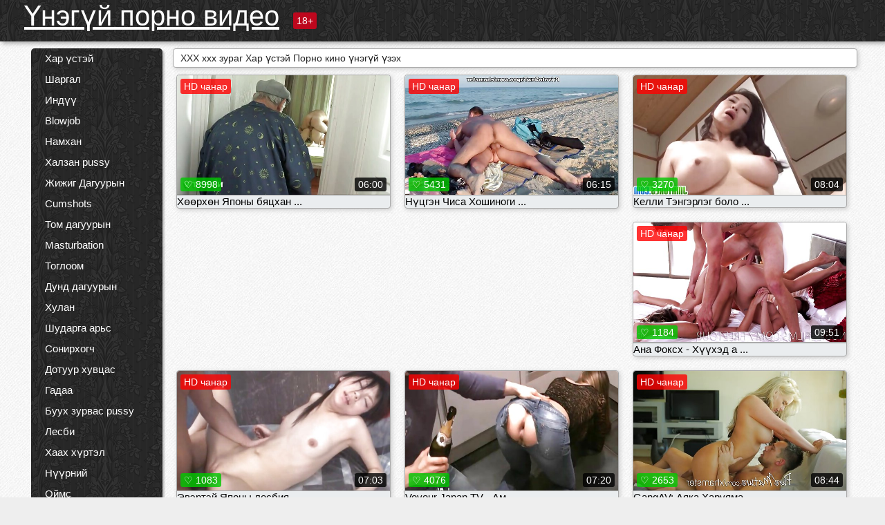

--- FILE ---
content_type: text/html; charset=UTF-8
request_url: https://mn.videovecchietroie.com/category/brunette/
body_size: 16941
content:
<!DOCTYPE html><html lang="mn"><head><meta name="description" content="Үнэгүй  Хар үстэй Porn sex Tube дээр порно кино. Үнэгүй өөрийн дуртай порно видео хуваалцаж, хариуд нь илүү тонн авах! "/>
	<meta charset="UTF-8">
	<meta http-equiv="X-UA-Compatible" content="IE=edge">
	<meta name="viewport" content="width=device-width, initial-scale=1.0">
	<meta name="apple-mobile-web-app-capable" content="yes">
	<meta name="apple-mobile-web-app-status-bar-style" content="default">
	<link rel="shortcut icon" href="/files/favicon-16x16.png">
	<link rel="apple-touch-icon" href="/files/apple-touch-icon.png">
	<link rel="apple-touch-icon" sizes="16x16" href="/files/favicon-16x16.png">
	<link rel="apple-touch-icon" sizes="32x32" href="/files/favicon-32x32.png">	
	<meta name="theme-color" content="#000">
	<meta name="msapplication-navbutton-color" content="#000">
	<meta name="apple-mobile-web-app-status-bar-style" content="#000">

	 <base target="_blank">

<title>XXX зөндөө  Хар үстэй Sexy XXX - Чөлөөт Насанд хүрэгчдийн видео онлайн  </title>
		
<style type="text/css" media="screen">
.uparrow{background:url('/files/sprite.png') 0 0 no-repeat}*{margin-top:0;margin-bottom:0;margin-right:0;margin-left:0;padding:0}*,*:before,*:after{-moz-box-sizing:border-box;-webkit-box-sizing:border-box;box-sizing:border-box}a img,:link img,:visited img,:hover img{border:0}a{color:#303030;font-size:15px;text-decoration:underline}a:hover{color:#f80;text-decoration:none}b{font-family:'Roboto',sans-serif;font-weight:normal}h1,h2,h3,form,p,input{margin:0;padding:0}textarea{border:1px solid #ccc;padding:5px}input:focus,textarea:focus{outline:0}button:focus{outline:0}h1,h2,h3{font-weight:normal}h1{font-size:14px}h2{font-size:14px;line-height:25px}h3{font-size:14px}ul{padding:0;margin:0}.cf:before,.cf:after{content:" ";display:table}.cf:after{clear:both}.cf{*zoom:1}#dle-content:after{content:"";display:table;clear:both}html{padding:0}body{background:#eee url('/files/5.jpg');background-attachment:fixed;font-family:'Roboto',sans-serif;font-size:15px;height:100%;margin:0;color:#bbb;-webkit-font-smoothing:antialiased !important}.wrap{width:1658px;margin:0 auto;position:relative}.header{width:100%;background-color:#fff;box-shadow:3px 3px 6px #aaa;background:url(/files/4.png) 10px 0}.header>.wrap{position:relative}.header_right{float:right}.logo{display:block;float:left;position:relative}.logo a img:hover{opacity:.8}.logo img{display:block;height:55px;}.age18{background-color:#bd071d;color:#fff;font-size:14px;line-height:24px;padding:0 5px;margin:18px 0 18px 20px;float:left;border-radius:3px;position:absolute;left:100%;top:0}.searchblock{float:right;width:400px;height:40px;position:relative;margin-top:10px;background-color:#ddd;border-radius:4px}.searchform{border:0;color:#999;width:100%;height:40px;line-height:40px;padding:10px 60px 10px 20px;font-size:14px;background-color:transparent;overflow:hidden}.searchform:focus{background-color:#f1f1f1;color:#222 !important}.searchbt{width:40px;height:40px;border:0 !important;border-radius:0;display:block;position:absolute;top:0;right:0;background-color:transparent;background-position:0 0;opacity:1;-moz-transition:.2s background-color;-webkit--transition:.2s background-color;transition:.2s background-color;font-size:22px}.searchbt:hover{background-position:0 -60px;background-color:#f80}.nav{float:right;height:60px}.left{float:left;width:200px;padding:10px 0 0 10px}.right{float:right;width:calc(100% - 210px);padding:10px 0 0 0}.topline{background-color:#f9f9f9}.content{float:left;width:calc(100% - 320px)}.sidebar{width:300px;float:right;background-color:#f9f9f9;text-align:center;overflow:hidden}.mblock{margin:5px 0 10px 0;position:relative}.hblock{position:relative}.block_header{line-height:1.2;color:#222;margin:0 10px 5px}.menu{box-shadow:3px 3px 2px 0 rgba(0,0,0,0.2);border-radius:5px}.menu ul{list-style:none;width:100%;background-color:#f9f9f9;border-radius:5px;background:url(/files/4.png) 10px 0}.menu li a{display:block;line-height:30px;color:#fff;padding:0 0 0 20px;text-decoration:none;white-space:normal}.pad10{padding-left:10px}.block_header{color:#222;padding:5px 10px;font-size:14px;margin:0 5px 5px 5px;background-color:#fff;border:1px solid #aaa;border-radius:4px;box-shadow:2px 2px 6px #ccc}.shortstory{width:31%;position:relative;float:left;background-color:#eaedef;margin:5px 10px 15px 10px;border:1px solid #aaa;border-radius:4px;box-shadow:2px 2px 6px #ccc}.shortstory a{text-decoration:none;color:#fff}.short_img{width:100%;padding-bottom:56.25%;position:relative;overflow:hidden;margin:0;border-top-left-radius:4px;border-top-right-radius:4px;background:transparent url('/files/load2.gif') 100% no-repeat;background-size:cover;border-bottom:1px solid #aaa}.short_img img{display:block;position:absolute;width:100%;min-height:100%;border-bottom:1px solid #aaa;-webkit-transform:scale(-1,1);transform:scale(-1,1);-webkit-transition:opacity .3s;-o-transition:opacity .3s;transition:opacity .3s}.short_img video{position:absolute;width:100%;top:50%;left:50%;margin-right:-50%;-webkit-transform:translate(-50%,-50%);transform:translate(-50%,-50%)}.quality{position:absolute;z-index:2;color:#fff;padding:3px 5px;top:5px;left:5px;font-size:14px;background-color:rgba(255,0,0,0.8);border-radius:3px}.shortstory a:hover .quality{background-color:rgba(255,0,0.8)}.time{position:absolute;z-index:2;color:#fff;padding:2px 5px;bottom:5px;right:5px;font-size:14px;background-color:rgba(0,0,0,0.8);border-radius:3px}.shortstory a:hover .time{background-color:#000}.like{position:absolute;z-index:2;color:#fff;padding:2px 5px;bottom:5px;left:5px;font-size:14px;background-color:rgba(0,200,0,0.8);border-radius:3px}.shortstory a:hover .like{background-color:rgba(0,200,0,1)}.like:before{background-position:0 -380px}.header-login{height:60px;width:60px;float:right;position:relative}.nav_btn{cursor:pointer;display:none;width:60px;height:60px;text-align:center}.nav_btn_bars{display:inline-block;margin-top:14px}.bar1,.bar2,.bar3{width:30px;height:3px;background-color:#fff;margin:6px 0;transition:.4s}.footer{color:#909090;font-size:14px;background-color:#fff}.footer .wrap{padding:5px 0}.copyrights{line-height:20px;float:left}.wrap.about{font-size:12px;line-height:18px;color:#777}.footer_links{margin:0 0 0 20px;float:left}.navigation-holder{text-align:center;clear:both;margin:20px 0}.navigation{clear:both;display:inline-block;text-align:center}.navigation span,.navigation a{height:40px;line-height:40px;vertical-align:middle;font-size:15px;float:left;font-weight:normal !important;background-color:#f9f9f9}.navigation span,.navigation a{padding:0 13px}.navigation a{color:#f80;background-color:#fff;text-decoration:none !important;margin:0 1px 0 0;border:1px solid #f80;border-radius:4px;margin-left:5px}.navigation a:hover{text-decoration:none;color:#fff;background-color:#f80}.navigation span{text-decoration:none;color:#888;background-color:#fff;border:1px solid #888;border-radius:4px;margin-left:5px}.post_content{font-size:12px;color:#777}.post_content a{font-size:16px;color:#f80;text-decoration:underline}.post_content a:hover{text-decoration:none;color:#222}.site_button{cursor:pointer;-webkit-transition:all .2s ease;-moz-transition:all .2s ease;transition:ease .2s all;font-size:14px;text-transform:uppercase;padding:0 20px;line-height:40px;height:40px;color:#fff;border:0}.site_button:active{background-color:rgba(0,0,0,1)}.site_button:hover{background-color:#303030;color:#fff}.color_button{background-color:#f80}.fullstory{width:100%;font-size:16px;padding:0 5px 0 5px;margin-bottom:5px}.player_holder{width:100%;position:relative;padding-bottom:56.25%;border:1px solid #aaa;box-shadow:4px 4px 6px #ccc}.transp_text{color:transparent}.category_tags{line-height:30px;color:#000}.category_tags b{margin:0 10px 0 0}.category_tags a{color:#f80;border:1px solid #ccc;border-radius:5px;padding:2px 5px;box-shadow:3px 3px 6px #ccc;background-color:#f9f9f9;text-decoration:none;font-size:14px}.category_tags a:hover{color:#fff;background-color:#f80}.tabs_header{height:35px}.tabs_header span{color:#222;font-size:16px;line-height:30px;text-align:center;display:block;float:left;padding:0 15px;text-decoration:none}.tabs_header span:hover{cursor:pointer;color:#f80}.ccolor{color:#f80;font-style:normal}.active-ttab{color:#fff !important;background-color:#f80}.tab-box a{font-size:14px;color:#e41d4b;text-decoration:none}.tab-box a:hover{text-decoration:underline}textarea{line-height:20px;background:#fff;-webkit-transition:all .2s ease;-moz-transition:all .2s ease;transition:ease .2s all;padding:0 10px;color:#303030;font-size:16px;border:1px solid #ddd}textarea{min-height:100px}textarea:focus{box-shadow:none;border:1px solid #aaa}.clear{margin:0;padding:0;height:0;clear:both;width:100%}#totop{width:60px;height:30px;background-color:#f80;background-position:center -1040px;text-align:center;position:fixed;bottom:20px;right:20px;cursor:pointer;display:none;opacity:.6;z-index:10}#totop:hover{opacity:1;height:60px}#totop:hover .uptext{visibility:visible;opacity:1}.uparrow{width:20px;margin:10px auto;height:10px;background-position:0 -400px}.uptext{color:#fff;font-size:12px;text-align:center;height:20px;line-height:20px;margin:10px 0;visibility:hidden;opacity:0}




.menu li a:hover{background-color:#bd071d;color:#fff}@media screen and (max-width:780px){.navigation a{display:block !important}}.tab-box{display:none;padding:10px;font-size:14px;background:#fff;border-radius:4px;box-shadow:2px 2px 6px #ccc}textarea{padding:20px;width:100%;margin-bottom:20px;margin-top:5px}.addcomment-post{color:#909090;margin-top:30px;margin-left:20px}.sing{background:0}.player_inner{position:absolute;width:100%;height:100%;top:0;bottom:0;left:0;right:0}@media screen and (max-width:1680px){.wrap{width:100%}}@media screen and (max-width:1520px){.wrap{width:1274px}}@media screen and (max-width:1334px){.wrap{width:1210px}}@media screen and (max-width:1270px){.wrap{width:960px}.searchblock{float:none;clear:both;width:100%;background-color:#ddd;border:0}.shortstory{width:32%}}@media screen and (max-width:1020px){.wrap{width:720px}.content,.sidebar{width:100%;float:none}.sidebar{margin-bottom:20px}.right{width:100%}.left{display:block;padding:0;width:initial}.nav_btn{display:inline-block}.menu{position:absolute;display:none;width:auto;z-index:130000;overflow-x:hidden;overflow-y:auto;max-height:100%;max-width:320px;border-radius:0}.menu ul{border-radius:0;padding:5px 10px 5px 0}.menu li a{white-space:nowrap}.shortstory{width:31.33333%;margin:0 2px 10px 2px;display:inline-block;float:none}.footer{text-align:center}.footer_links{margin:20px 0 0 0}.copyrights,.footer_links{float:none}}@media screen and (max-width:780px){.wrap{width:100%}.logo{/*margin-top:8px;*/margin-left:10px}.logo img{height:50px}.shortstory{width:48.5%;margin:0 2px 10px 2px;display:inline-block;float:none}.post_content,.post_content a{font-size:12px}.navigation a{display:none}.about{display:none}.age18{display:none}textarea,input{width:100% !important}}@media screen and (max-width:760px){.t-preview{display:block}}@media screen and (max-width:470px){.header-login{width:100%}.logo a{display:block;margin:0 auto;width:250px}.logo img{margin-left:-4px}#dle-content{padding:0 5px}.shortstory{margin:0 5px 10px 5px}.tabs_header{height:auto}.tabs_header span{float:none}.shortstory{width:97%;padding:0;float:none}#totop{backface-visibility:hidden}}.mr{z-index:5;position:absolute;top:0;left:0;width:100%;height:100%}.t-preview{display:none;top:5px;right:5px;position:absolute;color:#fff;padding:2px 4px 3px 4px;font-size:14px;background-color:rgba(231,76,60,0.70);border:1px solid rgba(231,76,60,0.70);border-radius:3px;cursor:default;z-index:129999}.lazy{opacity:0}.lazy:not([src]){visibility:hidden}.main-tags{width:100%}.mr{z-index:5;position:absolute;width:100%;height:100%;top:0;left:0}.t-preview{display:none;top:5px;right:5px;position:absolute;color:#fff;padding:2px 4px 3px 4px;font-size:14px;background-color:rgba(231,76,60,0.70);border:1px solid rgba(231,76,60,0.70);border-radius:3px;cursor:default;z-index:129999}@media screen and (max-width:760px){.t-preview{display:block}}.lazy{opacity:0}.lazy.initial,.lazy.loaded,.lazy.error{opacity:1}.lazy:not([src]){visibility:hidden}
.main-tags {width:100%;}.main-tags li{display:inline-block;vertical-align:top;margin:0 10px 10px 0}.main-tags a{display:block;padding:7px 10px;text-decoration:none;font-size:16px;border-radius:3px;box-shadow:1px 1px 2px #888;background-color:#fbebe3}.main-tags a:hover{color:#fff;background-color:#e74c3c;box-shadow:0 0 0 #e74c3c}		

.tags-line{
	position: absolute;
   opacity:0;   
}	
	
.shortstory a:hover .tags-line{
	text-align:center;
    position: absolute;
    z-index: 2;
    color: #fff;
    padding: 3px 5px;
  /*  top: 5px;
    left: 5px;*/
    font-size: 12px;
    /*background: rgba(255,0,0,0.5);*/
	text-shadow: 1px 1px 1px #000;
    border-radius: 3px;	
	white-space: nowrap;
	/*background: -webkit-linear-gradient(top, rgba(0,0,0,1) 0%,rgba(0,0,0,0) 100%);
    background: linear-gradient(to bottom, rgba(0,0,0,1) 0%,rgba(0,0,0,0) 100%);*/
	width: 100%;
	opacity: 1;
	padding-left: 100%;
/*animation: marquee 5s linear infinite alternate;*/
	animation: marquee 9s linear infinite;
   }
 /*  @keyframes marquee {
    from { text-indent: 100%; }
    to { text-indent: 0; }
   }*/
	@keyframes marquee {
  0%{
    transform: translate(0, 0);
  }
  
  100%{
    transform: translate(-200%, 0);
  }
}
	
.shortstory a:hover .quality{opacity:0;}
	
.flowplayer {width: 100% !important; height: 100% !important;}	
</style>
		
<link href="/files/styles.css" rel="stylesheet"><style id="_ciw_style">._ciw__l{left:10px}._ciw__r{right:10px}._ciw__t{top:10px}._ciw__m{top:35%}._ciw__b{bottom:10px}._ciw-widget{background:#fff;box-shadow:0 0 3px 0 #bfbfbf;box-sizing:border-box;color:#2b2b2b;display:block;font-family:Arial,sans-serif;height:255px;position:fixed;width:343px;z-index:99999999}._ciw-widget__compact,._ciw-widget__noimg{height:100px;overflow:hidden}._ciw-widget__compact{background:hsla(0,0%,100%,.97);border-radius:5px;width:385px}._ciw-widget__container{position:absolute}@-webkit-keyframes _ciw-show__right{0%{transform:translateX(400px)}to{transform:translateX(0)}}@keyframes _ciw-show__right{0%{transform:translateX(400px)}to{transform:translateX(0)}}@-webkit-keyframes _ciw-show__left{0%{transform:translateX(-400px)}to{transform:translateX(0)}}@keyframes _ciw-show__left{0%{transform:translateX(-400px)}to{transform:translateX(0)}}._ciw-show__l{-webkit-animation:_ciw-show__left .79s ease 0s 1 normal none;animation:_ciw-show__left .79s ease 0s 1 normal none}._ciw-show__l,._ciw-show__r{transform:translateZ(0);will-change:transform}._ciw-show__r{-webkit-animation:_ciw-show__right .79s ease 0s 1 normal none;animation:_ciw-show__right .79s ease 0s 1 normal none}@-webkit-keyframes _ciw-show__bottom{0%{transform:translateY(500px)}to{transform:translateY(0)}}@keyframes _ciw-show__bottom{0%{transform:translateY(500px)}to{transform:translateY(0)}}@-webkit-keyframes _ciw-show__top{0%{transform:translateY(-500px)}to{transform:translateY(0)}}@keyframes _ciw-show__top{0%{transform:translateY(-500px)}to{transform:translateY(0)}}@-webkit-keyframes _ciw-show__middle-left{0%{transform:translateX(-450px)}to{transform:translateX(0)}}@keyframes _ciw-show__middle-left{0%{transform:translateX(-450px)}to{transform:translateX(0)}}@-webkit-keyframes _ciw-show__right-old{0%{right:-400px}to{right:10px}}@keyframes _ciw-show__right-old{0%{right:-400px}to{right:10px}}@-webkit-keyframes _ciw-show__left-old{0%{left:-400px}to{left:10px}}@keyframes _ciw-show__left-old{0%{left:-400px}to{left:10px}}@-webkit-keyframes _ciw-show__bottom-old{0%{bottom:-500px}to{bottom:5px}}@keyframes _ciw-show__bottom-old{0%{bottom:-500px}to{bottom:5px}}@-webkit-keyframes _ciw-show__top-old{0%{top:-500px}to{top:5px}}@keyframes _ciw-show__top-old{0%{top:-500px}to{top:5px}}._ciw-show__l-old{-webkit-animation:_ciw-show__left-old .79s ease 0s 1 normal none;animation:_ciw-show__left-old .79s ease 0s 1 normal none}._ciw-show__r-old{-webkit-animation:_ciw-show__right-old .79s ease 0s 1 normal none;animation:_ciw-show__right-old .79s ease 0s 1 normal none}@media screen and (max-width:480px){._ciw-show__b,._ciw-show__ml{-webkit-animation:_ciw-show__bottom .79s;animation:_ciw-show__bottom .79s}._ciw-show__b,._ciw-show__ml,._ciw-show__t{transform:translateZ(0);will-change:transform}._ciw-show__t{-webkit-animation:_ciw-show__top .79s;animation:_ciw-show__top .79s}._ciw-widget{width:100%}._ciw-widget__compact{width:385px}._ciw-widget._ciw__l,._ciw-widget._ciw__r{left:0;right:0}._ciw-widget__compact._ciw__l{left:10px}._ciw-widget__compact._ciw__r{left:auto;right:10px}._ciw-widget__container._ciw__m,._ciw__m{bottom:5px;top:auto}._ciw__b{bottom:5px}._ciw__t{top:10px}}@media screen and (max-width:425px){._ciw-widget__compact._ciw__l,._ciw-widget__compact._ciw__r{left:auto;right:2.5%}._ciw-widget__compact{width:95%}}._ciw-flicker__l{-webkit-animation:_ciw-flicker__left 10s ease-in-out 0s infinite normal none;animation:_ciw-flicker__left 10s ease-in-out 0s infinite normal none}._ciw-flicker__l,._ciw-flicker__r{transform:translateZ(0);will-change:transform}._ciw-flicker__r{-webkit-animation:_ciw-flicker__right 10s ease-in-out 0s infinite normal none;animation:_ciw-flicker__right 10s ease-in-out 0s infinite normal none}._ciw-flicker__l-old{-webkit-animation:_ciw-flicker__left-old 10s ease-in-out 0s infinite normal none;animation:_ciw-flicker__left-old 10s ease-in-out 0s infinite normal none}._ciw-flicker__r-old{-webkit-animation:_ciw-flicker__right-old 10s ease-in-out 0s infinite normal none;animation:_ciw-flicker__right-old 10s ease-in-out 0s infinite normal none}@-webkit-keyframes _ciw-flicker__right{0%{transform:translateX(500px)}9%{transform:translateX(0)}65%{transform:translateX(0)}74%{transform:translateX(500px)}to{transform:translateX(500px)}}@keyframes _ciw-flicker__right{0%{transform:translateX(500px)}9%{transform:translateX(0)}65%{transform:translateX(0)}74%{transform:translateX(500px)}to{transform:translateX(500px)}}@-webkit-keyframes _ciw-flicker__left{0%{transform:translateX(-500px)}9%{transform:translateX(0)}65%{transform:translateX(0)}74%{transform:translateX(-500px)}to{transform:translateX(-500px)}}@keyframes _ciw-flicker__left{0%{transform:translateX(-500px)}9%{transform:translateX(0)}65%{transform:translateX(0)}74%{transform:translateX(-500px)}to{transform:translateX(-500px)}}@-webkit-keyframes _ciw-flicker__bottom{0%{bottom:-240px;opacity:1}9%{bottom:5px}91%{bottom:5px;opacity:1}92%{opacity:0}to{bottom:-240px;opacity:0}}@-webkit-keyframes _ciw-flicker__top{0%{opacity:1;top:-240px}9%{top:5px}91%{opacity:1;top:5px}92%{opacity:0}to{opacity:0;top:-240px}}@-webkit-keyframes _ciw-flicker__right-old{0%{right:-500px}9%{right:10px}65%{right:10px}74%{right:-500px}to{right:-500px}}@keyframes _ciw-flicker__right-old{0%{right:-500px}9%{right:10px}65%{right:10px}74%{right:-500px}to{right:-500px}}@-webkit-keyframes _ciw-flicker__left-old{0%{left:-500px}9%{left:10px}65%{left:10px}74%{left:-500px}to{left:-500px}}@keyframes _ciw-flicker__left-old{0%{left:-500px}9%{left:10px}65%{left:10px}74%{left:-500px}to{left:-500px}}@media screen and (max-width:480px){._ciw-flicker__t ._ciw__t{top:-390px}._ciw-flicker__t ._ciw__b{bottom:-390px}._ciw-flicker__b{-webkit-animation:_ciw-flicker__bottom 10s ease-in-out 0s infinite normal none;animation:_ciw-flicker__bottom 10s ease-in-out 0s infinite normal none}._ciw-flicker__b,._ciw-flicker__t{transform:translateZ(0);will-change:transform,opacity}._ciw-flicker__t{-webkit-animation:_ciw-flicker__top 10s ease-in-out 0s infinite normal none;animation:_ciw-flicker__top 10s ease-in-out 0s infinite normal none}._ciw-flicker__b-old{-webkit-animation:_ciw-flicker__bottom-old 10s ease-in-out 0s infinite normal none;animation:_ciw-flicker__bottom-old 10s ease-in-out 0s infinite normal none}._ciw-flicker__t-old{-webkit-animation:_ciw-flicker__top-old 10s ease-in-out 0s infinite normal none;animation:_ciw-flicker__top-old 10s ease-in-out 0s infinite normal none}}@keyframes _ciw-flicker__bottom{0%{opacity:0;transform:translateY(0)}1%{opacity:0;transform:translateY(400px)}2%{bottom:-240px;opacity:1;transform:translateY(400px)}9%{bottom:5px;opacity:1;transform:translateY(0)}65%{opacity:1;transform:translateY(0)}74%{opacity:1;transform:translateY(400px)}75%{opacity:0;transform:translateY(400px)}99%{opacity:0;transform:translateY(400px)}to{opacity:0;transform:translateY(0)}}@keyframes _ciw-flicker__top{0%{opacity:0;transform:translateY(0)}1%{opacity:0;transform:translateY(-400px)}2%{opacity:1;transform:translateY(-400px)}9%{opacity:1;transform:translateY(0)}65%{opacity:1;transform:translateY(0)}74%{opacity:1;transform:translateY(-400px)}75%{opacity:0;transform:translateY(-400px)}99%{opacity:0;transform:translateY(-400px)}to{opacity:0;transform:translateY(0)}}@-webkit-keyframes _ciw-flicker__bottom-old{0%{bottom:-400px}9%{bottom:5px}65%{bottom:5px}74%{bottom:-400px}to{bottom:-400px}}@keyframes _ciw-flicker__bottom-old{0%{bottom:-400px}9%{bottom:5px}65%{bottom:5px}74%{bottom:-400px}to{bottom:-400px}}@-webkit-keyframes _ciw-flicker__top-old{0%{top:-400px}9%{top:5px}65%{top:5px}74%{top:-400px}to{top:-400px}}@keyframes _ciw-flicker__top-old{0%{top:-400px}9%{top:5px}65%{top:5px}74%{top:-400px}to{top:-400px}} ._ciw-hidden{display:none!important}._ciw-wrap{box-sizing:border-box;cursor:pointer;height:255px;max-width:343px;padding:10px 30px 10px 10px;position:relative;width:100%}._ciw-wrap__noimg{height:100px;overflow:hidden}._ciw-wrap__compact{height:100px;max-width:385px;padding:0 30px 0 0}._ciw-wrap__mislead{padding-right:22px}._ciw-wrap__mislead-c{padding-right:0}._ciw-header{color:#545454;font-size:11px;justify-content:space-between;margin-bottom:6px;width:100%}._ciw-header,._ciw-header__left{align-items:center;display:flex}._ciw-hostname{margin:0 5px}._ciw-excerpt{opacity:.6}._ciw-excerpt__compact{color:#888}



background-position:50%;background-size:cover;cursor:pointer;height:12px;opacity:.5;position:absolute;right:7px;top:7px;width:12px;z-index:20000}._ciw-close-circle{height:16px;position:absolute;right:5px;top:5px;width:16px}._ciw-close-circle_compact{right:4px;top:4px}._ciw-close__compact{right:6px;top:6px}._ciw-close__s{height:12px;right:5px;top:5px;width:12px}._ciw-close__compact-s{height:12px;right:4px;top:4px;width:12px}._ciw-close__compact-5873{height:12px;width:12px}._ciw-main{display:flex;line-height:1.5;width:100%}._ciw-text{letter-spacing:normal;text-overflow:ellipsis;width:calc(100% - 40px)}._ciw-text__compact{padding:10px 0 10px 10px;width:67%}._ciw-title{font-size:14px;max-height:36px;max-width:95%;overflow:hidden;white-space:nowrap}._ciw-title__compact{color:#3c3c3c;font-size:15px;font-weight:600;margin-bottom:7px;max-height:42px;max-width:95%;white-space:normal}._ciw-body{color:grey;font-size:12px;letter-spacing:.5px;max-height:40px;max-width:95%;overflow:hidden;padding-bottom:15px}._ciw-body__compact{font-size:12px;max-height:36px;max-width:95%;text-overflow:ellipsis;white-space:nowrap}._ciw-icon{background-position:50%;background-repeat:no-repeat;background-size:cover;height:40px;width:40px}._ciw-icon__compact{height:100px;width:100px}._ciw-image-wrap{align-items:center;display:flex;height:100%;justify-content:center;max-height:150px;width:100%}._ciw-image{height:auto;max-height:100%;max-width:100%;width:auto}._ciw-label{color:#888;text-decoration:none}._ciw-label_compact{margin-right:5px}._ciw-footer__compact{bottom:5px;color:#545454;display:flex;font-size:10px;justify-content:flex-end;position:absolute;right:30px}._ciw-footer__mislead{right:5px}@media screen and (max-width:480px){._ciw-wrap{max-width:100%}}@media screen and (max-width:320px){._ciw-title__compact{font-size:12px}}</style></head>
<body>
	<header class="header">
		<section class="wrap cf">
			<div class="logo">
				<a href="/" style="color: white; font-size: 40px;">Үнэгүй порно видео </a>
				<div class="age18">18+</div>
			</div>
			<div class="header_right">
				<div class="header-login">
					<div class="nav_btn">
    <div class="nav_btn_bars">
        <div class="bar1"></div>
        <div class="bar2"></div>
        <div class="bar3"></div>
    </div>
</div>   
				
				</div>
				<nav class="nav">	
									
				</nav>
			</div>		
			
		</section>
	</header>
	<!--<section class="topline">
		<section class="wrap cf">
									<div class="speedbar">
							</div>
				
		</section>
	</section>-->
	<section class="wrap cf">
		<section class="left">		
			<div class="menu">
				<ul>
						<li class="cat-item cat-item-6724"><a href="/category/brunette/">Хар үстэй</a>
</li><li class="cat-item cat-item-4936"><a href="/category/blonde/">Шаргал</a>
</li><li class="cat-item cat-item-4782"><a href="/category/hardcore/">Индүү</a>
</li><li class="cat-item cat-item-4435"><a href="/category/blowjob/">Blowjob</a>
</li><li class="cat-item cat-item-3856"><a href="/category/petite/">Намхан</a>
</li><li class="cat-item cat-item-3668"><a href="/category/shaved+pussy/">Халзан pussy</a>
</li><li class="cat-item cat-item-3404"><a href="/category/small+tits/">Жижиг Дагуурын</a>
</li><li class="cat-item cat-item-2908"><a href="/category/cumshots/">Cumshots</a>
</li><li class="cat-item cat-item-2726"><a href="/category/big+tits/">Том дагуурын</a>
</li><li class="cat-item cat-item-2626"><a href="/category/masturbation/">Masturbation</a>
</li><li class="cat-item cat-item-2115"><a href="/category/toys/">Тоглоом</a>
</li><li class="cat-item cat-item-2033"><a href="/category/medium+tits/">Дунд дагуурын</a>
</li><li class="cat-item cat-item-1776"><a href="/category/ass/">Хулан</a>
</li><li class="cat-item cat-item-1375"><a href="/category/fair+skin/">Шударга арьс</a>
</li><li class="cat-item cat-item-1374"><a href="/category/amateur/">Сонирхогч</a>
</li><li class="cat-item cat-item-1340"><a href="/category/lingerie/">Дотуур хувцас</a>
</li><li class="cat-item cat-item-1252"><a href="/category/outdoors/">Гадаа</a>
</li><li class="cat-item cat-item-1234"><a href="/category/landing+strip+pussy/">Буух зурвас pussy</a>
</li><li class="cat-item cat-item-1234"><a href="/category/lesbian/">Лесби</a>
</li><li class="cat-item cat-item-1214"><a href="/category/close+up/">Хаах хүртэл</a>
</li><li class="cat-item cat-item-1149"><a href="/category/facial/">Нүүрний</a>
</li><li class="cat-item cat-item-1102"><a href="/category/stockings/">Оймс</a>
</li><li class="cat-item cat-item-1067"><a href="/category/group+sex/">Бүлгийн хүйс</a>
</li><li class="cat-item cat-item-1025"><a href="/category/latina/">Латина</a>
</li><li class="cat-item cat-item-957"><a href="/category/pov/">Пов</a>
</li><li class="cat-item cat-item-939"><a href="/category/redhead/">Улаан толгой</a>
</li><li class="cat-item cat-item-916"><a href="/category/asian/">Азийн</a>
</li><li class="cat-item cat-item-913"><a href="/category/anal/">Шулуун гэдсээр</a>
</li><li class="cat-item cat-item-828"><a href="/category/panties/">Дотуур хувцас</a>
</li><li class="cat-item cat-item-820"><a href="/category/webcam/">Вэбкам</a>
</li><li class="cat-item cat-item-763"><a href="/category/wet/">Нойтон</a>
</li><li class="cat-item cat-item-751"><a href="/category/perky+tits/">Перки дагуурын</a>
</li><li class="cat-item cat-item-737"><a href="/category/high+heels/">Өндөр өсгийт</a>
</li><li class="cat-item cat-item-676"><a href="/category/threesome/">Гурвалсан групп</a>
</li><li class="cat-item cat-item-595"><a href="/category/thongs/">Томчууд</a>
</li><li class="cat-item cat-item-562"><a href="/category/nylon/">Нейлон</a>
</li><li class="cat-item cat-item-553"><a href="/category/bikini/">Бикини</a>
</li><li class="cat-item cat-item-500"><a href="/category/deep+throat/">Гүн хоолой</a>
</li><li class="cat-item cat-item-489"><a href="/category/tattoos/">Шивээс</a>
</li><li class="cat-item cat-item-486"><a href="/category/tan/">Тан</a>
</li><li class="cat-item cat-item-459"><a href="/category/socks/">Оймс</a>
</li><li class="cat-item cat-item-434"><a href="/category/pigtails/">Гахайн сүүл</a>
</li><li class="cat-item cat-item-416"><a href="/category/pawg/">Пони</a>
</li><li class="cat-item cat-item-382"><a href="/category/hairy+pussy/">Үсэрхэг pussy</a>
</li><li class="cat-item cat-item-370"><a href="/category/creampie/">Крампи</a>
</li><li class="cat-item cat-item-348"><a href="/category/uniform/">Дүрэмт хувцас</a>
</li><li class="cat-item cat-item-347"><a href="/category/puffy+nipples/">Хөөсөн хөхний толгой</a>
</li><li class="cat-item cat-item-341"><a href="/category/chubby/">Булцгар</a>
</li><li class="cat-item cat-item-334"><a href="/category/dance/">Бүжиг</a>
</li><li class="cat-item cat-item-318"><a href="/category/schoolgirl/">Сургуулийн сурагч</a>
</li><li class="cat-item cat-item-317"><a href="/category/tan+lines/">Тан шугам</a>
</li><li class="cat-item cat-item-307"><a href="/category/interracial/">Interracial</a>
</li><li class="cat-item cat-item-306"><a href="/category/handjob/">Handjob</a>
</li><li class="cat-item cat-item-280"><a href="/category/interview/">Ярилцлага</a>
</li><li class="cat-item cat-item-265"><a href="/category/bras/">Даруулга</a>
</li><li class="cat-item cat-item-263"><a href="/category/big+areolas/">том ареолас</a>
</li><li class="cat-item cat-item-249"><a href="/category/casting/">Хийц</a>
</li><li class="cat-item cat-item-229"><a href="/category/ebony/">Ebony</a>
</li><li class="cat-item cat-item-226"><a href="/category/sheer/">Илт</a>
</li><li class="cat-item cat-item-219"><a href="/category/glasses/">Нүдний шил</a>
</li><li class="cat-item cat-item-192"><a href="/category/orgy/">Орги</a>
</li><li class="cat-item cat-item-168"><a href="/category/pantyhose/">Pantyhose</a>
</li><li class="cat-item cat-item-163"><a href="/category/fetish/">Шүтээний</a>
</li><li class="cat-item cat-item-154"><a href="/category/skirt/">Банзрагч</a>
</li><li class="cat-item cat-item-147"><a href="/category/foursome/">Дөрвүүлээ</a>
</li><li class="cat-item cat-item-137"><a href="/category/upskirt/">Упскирт</a>
</li><li class="cat-item cat-item-134"><a href="/category/titsjob/">Тицжоб</a>
</li><li class="cat-item cat-item-112"><a href="/category/squirting/">Сарвалзах</a>
</li><li class="cat-item cat-item-99"><a href="/category/athlete/">Тамирчин</a>
</li><li class="cat-item cat-item-97"><a href="/category/christmas/">Зул сарын баяр</a>
</li><li class="cat-item cat-item-87"><a href="/category/braces/">Хаалтан</a>
</li><li class="cat-item cat-item-86"><a href="/category/double+penetration/">Давхар нэвтрэлт</a>
</li><li class="cat-item cat-item-70"><a href="/category/tall+girls/">Өндөр Охид</a>
</li><li class="cat-item cat-item-65"><a href="/category/office/">Албан</a>
</li><li class="cat-item cat-item-46"><a href="/category/camel+toe/">Тэмээний хуруу</a>
</li>
<li style="color:#ff5722;margin-top:15px;">Санал болгож буй: </li>
<li><a href="https://mn.neukenfilm.net/" target="_blank">Үнэгүй порно кино </a></li><li><a href="https://mn.meisjeneuken.net/" target="_blank">Гэрийн порно </a></li><li><a href="https://mn.femmesmures.info/" target="_blank">Монгол порно кино</a></li><li><a href="https://tum.vieillecochonne.cyou/" target="_blank">Vidiyo ya vyamuziro</a></li><li><a href="https://mn.dansk.sbs/" target="_blank">Порно кино</a></li><li><a href="https://mn.videopornofrancais.info/" target="_blank">Порно кино</a></li><li><a href="https://mn.nlsexfilms.net/" target="_blank">Секс кино </a></li><li><a href="https://mn.filmserotiek.com/" target="_blank">Эротик кино </a></li><li><a href="https://mn.seksmelayu.org/" target="_blank">Порно секс</a></li><li><a href="https://mn.sexodeamor.com/" target="_blank">Монгол порно од</a></li><li><a href="https://mn.gratissexfilmskijken.com/" target="_blank">монгол сэкс</a></li><li><a href="https://mn.asianpornosexy.com/" target="_blank">Солонгос порно</a></li><li><a href="https://mn.kostenlosereifefrauen.com/" target="_blank">Эмэгтэйчүүд порно </a></li><li><a href="https://mn.videocasalinghigratis.com/" target="_blank">XXX видео </a></li><li><a href="https://mn.reifenackteweiber.com/" target="_blank">Хуучин порно </a></li><li><a href="https://mn.videosxxxgratuit.com/" target="_blank">Порно</a></li><li><a href="https://mn.nederlandsesexfilm.net/" target="_blank">Тачаангуй видео </a></li><li><a href="https://mn.gratissexfilmen.org/" target="_blank">хятад порно</a></li><li><a href="https://mn.pornofilmsgratis.net/" target="_blank">Порно бичлэг</a></li><li><a href="https://mn.filmitalianixxx.com/" target="_blank">Сонирхогчдын порно </a></li>					
				</ul>
			</div>
		</section>	
	<section class="right cf">
<div class="block_header">	
		
<h1>XXX xxx зураг  Хар үстэй Порно кино үнэгүй үзэх </h1>

</div>			
			<div id="dle-content">

						
				

				
			<div class="shortstory cf">
					<a href="https://mn.videovecchietroie.com/link.php">
												<div class="short_img">
								
							<img alt="Хөөрхөн Японы бяцхан хүү Сюзаннаг амраг нь уяж, тогложээ" src="https://mn.videovecchietroie.com/media/thumbs/4/v00174.jpg?1639599028" >

<div class="quality">HD чанар </div>								
							<div class="time">06:00</div>						<div class="like">♡ 8998</div>													<div class="mr"></div>
						</div>
						<div class="short_title" style="color:#000000;">Хөөрхөн Японы бяцхан ...</div>
					</a><div class="t-preview">Үзүүлбэр </div>

  
				</div>				
				
				
				
				
				
				
				
				
		<div class="shortstory cf">
					<a href="/video/2544/%D0%BD%D2%AF%D1%86%D0%B3%D1%8D%D0%BD-%D1%87%D0%B8%D1%81%D0%B0-%D1%85%D0%BE%D1%88%D0%B8%D0%BD%D0%BE%D0%B3%D0%B8%D0%B9%D0%BD-%D1%85%D0%B0%D0%BC%D1%82-%D0%B4%D1%8D%D1%8D%D0%B4-%D0%B7%D1%8D%D1%80%D1%8D%D0%B3%D0%BB%D1%8D%D0%BB%D0%B8%D0%B9%D0%BD-%D1%81%D0%B5%D0%BA%D1%81%D0%B8%D0%B9%D0%BD-%D0%BC%D3%A9%D1%87%D2%AF%D2%AF%D0%B4/">
												<div class="short_img">
								
							<img alt="Нүцгэн Чиса Хошиногийн хамт дээд зэрэглэлийн сексийн мөчүүд" src="https://mn.videovecchietroie.com/media/thumbs/4/v02544.jpg?1640132969" >

<div class="quality">HD чанар </div>								
							<div class="time">06:15</div>						<div class="like">♡ 5431</div>													<div class="mr"></div>
						</div>
						<div class="short_title" style="color:#000000;">Нүцгэн Чиса Хошиноги ...</div>
					</a><div class="t-preview">Үзүүлбэр </div>

  
				</div>				
				
				
				
				
				
				
				
				
		<div class="shortstory cf">
					<a href="/video/1423/%D0%BA%D0%B5%D0%BB%D0%BB%D0%B8-%D1%82%D1%8D%D0%BD%D0%B3%D1%8D%D1%80%D0%BB%D1%8D%D0%B3-%D0%B1%D0%BE%D0%BB%D0%BE%D0%BD-%D0%BB%D0%BE%D0%BD%D0%B4%D0%BE%D0%BD-%D0%BA%D0%B5%D0%B9%D1%81-%D1%88%D1%83%D0%BB%D1%83%D1%83%D0%BD-%D0%B3%D1%8D%D0%B4%D1%81%D1%8D%D1%8D%D1%80-%D0%B3%D1%83%D1%80%D0%B2%D0%B0%D0%BB%D1%81%D0%B0%D0%BD/">
												<div class="short_img">
								
							<img alt="Келли Тэнгэрлэг болон Лондон Кейс - Шулуун гэдсээр гурвалсан" src="https://mn.videovecchietroie.com/media/thumbs/3/v01423.jpg?1640654641" >

<div class="quality">HD чанар </div>								
							<div class="time">08:04</div>						<div class="like">♡ 3270</div>													<div class="mr"></div>
						</div>
						<div class="short_title" style="color:#000000;">Келли Тэнгэрлэг боло ...</div>
					</a><div class="t-preview">Үзүүлбэр </div>

  
				</div>				
				
				
				
				
				
				
				
				
		<div class="shortstory cf">
					<a href="/video/10256/%D0%B0%D0%BD%D0%B0-%D1%84%D0%BE%D0%BA%D1%81%D1%85-%D1%85%D2%AF%D2%AF%D1%85%D1%8D%D0%B4-%D0%B0%D1%81%D1%80%D0%B0%D0%B3%D1%87%D0%B8%D0%B9%D0%BD-%D3%A9%D0%B4%D1%80%D0%B8%D0%B9%D0%BD-%D1%82%D1%8D%D0%BC%D0%B4%D1%8D%D0%B3%D0%BB%D1%8D%D0%BB/">
												<div class="short_img">
								
							<img alt="Ана Фоксх - Хүүхэд асрагчийн өдрийн тэмдэглэл" src="https://mn.videovecchietroie.com/media/thumbs/6/v10256.jpg?1639817002" >

<div class="quality">HD чанар </div>								
							<div class="time">09:51</div>						<div class="like">♡ 1184</div>													<div class="mr"></div>
						</div>
						<div class="short_title" style="color:#000000;">Ана Фоксх - Хүүхэд а ...</div>
					</a><div class="t-preview">Үзүүлбэр </div>

  
				</div>				
				
				
				
				
				
				
				
				
		<div class="shortstory cf">
					<a href="https://mn.videovecchietroie.com/link.php">
												<div class="short_img">
								
							<img alt="Эвэртэй Японы лесбиян" src="https://mn.videovecchietroie.com/media/thumbs/1/v02831.jpg?1639477658" >

<div class="quality">HD чанар </div>								
							<div class="time">07:03</div>						<div class="like">♡ 1083</div>													<div class="mr"></div>
						</div>
						<div class="short_title" style="color:#000000;">Эвэртэй Японы лесбия ...</div>
					</a><div class="t-preview">Үзүүлбэр </div>

  
				</div>				
				
				
				
				
				
				
				
				
		<div class="shortstory cf">
					<a href="https://mn.videovecchietroie.com/link.php">
												<div class="short_img">
								
							<img alt="Voyeur Japan TV - Амтлахад хангалттай" src="https://mn.videovecchietroie.com/media/thumbs/9/v00169.jpg?1646018346" >

<div class="quality">HD чанар </div>								
							<div class="time">07:20</div>						<div class="like">♡ 4076</div>													<div class="mr"></div>
						</div>
						<div class="short_title" style="color:#000000;">Voyeur Japan TV - Ам ...</div>
					</a><div class="t-preview">Үзүүлбэр </div>

  
				</div>				
				
				
				
				
				
				
				
				
		<div class="shortstory cf">
					<a href="https://mn.videovecchietroie.com/link.php">
												<div class="short_img">
								
							<img alt="GangAV: Аяка Харуяма галзуу Японд найзуудтайгаа групп секс" src="https://mn.videovecchietroie.com/media/thumbs/4/v02534.jpg?1647400580" >

<div class="quality">HD чанар </div>								
							<div class="time">08:44</div>						<div class="like">♡ 2653</div>													<div class="mr"></div>
						</div>
						<div class="short_title" style="color:#000000;">GangAV: Аяка Харуяма ...</div>
					</a><div class="t-preview">Үзүүлбэр </div>

  
				</div>				
				
				
				
				
				
				
				
				
		<div class="shortstory cf">
					<a href="/video/9946/18-%D0%BD%D0%B0%D1%81%D1%82%D0%B0%D0%B9-%D0%BE%D1%85%D0%B8%D0%BD-%D0%B3%D0%B0%D0%B9%D1%85%D0%B0%D0%BB%D1%82%D0%B0%D0%B9-%D0%BE%D0%BD%D0%B3%D0%BE%D0%BD-%D1%81%D0%B5%D0%BA%D1%81-%D1%85%D0%B8%D0%B9%D0%B4%D1%8D%D0%B3/">
												<div class="short_img">
								
							<img alt="18 настай охин гайхалтай онгон секс хийдэг" src="https://mn.videovecchietroie.com/media/thumbs/6/v09946.jpg?1646710476" >

<div class="quality">HD чанар </div>								
							<div class="time">01:46</div>						<div class="like">♡ 2712</div>													<div class="mr"></div>
						</div>
						<div class="short_title" style="color:#000000;">18 настай охин гайха ...</div>
					</a><div class="t-preview">Үзүүлбэр </div>

  
				</div>				
				
				
				
				
				
				
				
				
		<div class="shortstory cf">
					<a href="https://mn.videovecchietroie.com/link.php">
												<div class="short_img">
								
							<img alt="Адриа Рэй - Дүн авах" src="https://mn.videovecchietroie.com/media/thumbs/6/v01956.jpg?1643165026" >

<div class="quality">HD чанар </div>								
							<div class="time">09:16</div>						<div class="like">♡ 2347</div>													<div class="mr"></div>
						</div>
						<div class="short_title" style="color:#000000;">Адриа Рэй - Дүн авах</div>
					</a><div class="t-preview">Үзүүлбэр </div>

  
				</div>				
				
				
				
				
				
				
				
				
		<div class="shortstory cf">
					<a href="/video/2200/%D3%A9%D1%81%D0%B2%D3%A9%D1%80-%D0%BD%D0%B0%D1%81%D0%BD%D1%8B-%D1%82%D0%B0%D1%87%D0%B0%D0%B0%D0%BD%D0%B3%D1%83%D0%B9-%D0%BE%D1%85%D0%B8%D0%BD-%D0%B1%D3%A9%D0%B3%D1%81%D0%B4%D3%A9%D3%A9-%D1%82%D0%BE%D0%B3%D0%BB%D0%BE%D0%BE%D0%BC%D0%BE%D0%BE%D1%80-%D1%82%D0%BE%D0%B3%D0%BB%D0%BE%D0%B6-%D0%B1%D0%B0%D0%B9%D0%BD%D0%B0/">
												<div class="short_img">
								
							<img alt="Өсвөр насны тачаангуй охин бөгсдөө тоглоомоор тоглож байна" src="https://mn.videovecchietroie.com/media/thumbs/0/v02200.jpg?1640090340" >

<div class="quality">HD чанар </div>								
							<div class="time">08:16</div>						<div class="like">♡ 717</div>													<div class="mr"></div>
						</div>
						<div class="short_title" style="color:#000000;">Өсвөр насны тачаангу ...</div>
					</a><div class="t-preview">Үзүүлбэр </div>

  
				</div>				
				
				
				
				
				
				
				
				
		<div class="shortstory cf">
					<a href="/video/2476/%D1%82%D0%B0%D0%BC%D1%85%D0%B8-%D1%82%D0%B0%D1%82%D0%B0%D1%85-%D1%85%D0%B0%D0%BB%D1%83%D1%83%D0%BD-%D0%BC%D0%BE%D1%80%D0%B3%D0%B0%D0%BD-%D0%BB%D0%B8-%D0%BC%D0%B0%D1%81%D1%82%D1%83%D1%80%D0%B1%D0%B0%D1%82/">
												<div class="short_img">
								
							<img alt="Тамхи татах Халуун Морган Ли Мастурбат" src="https://mn.videovecchietroie.com/media/thumbs/6/v02476.jpg?1647308932" >

<div class="quality">HD чанар </div>								
							<div class="time">08:00</div>						<div class="like">♡ 1016</div>													<div class="mr"></div>
						</div>
						<div class="short_title" style="color:#000000;">Тамхи татах Халуун М ...</div>
					</a><div class="t-preview">Үзүүлбэр </div>

  
				</div>				
				
				
				
				
				
				
				
				
		<div class="shortstory cf">
					<a href="/video/527/%D0%BA%D1%8D%D1%81%D1%81%D0%B8-%D0%B1%D1%83%D1%80%D0%B6%D0%B3%D0%B0%D1%80-%D0%B1%D0%B8%D0%B5%D1%8D-%D1%85%D0%B0%D1%80%D1%83%D1%83%D0%BB%D0%B0%D1%85-%D0%B4%D1%83%D1%80%D1%82%D0%B0%D0%B9-%D1%8D%D0%BD%D1%8D-%D0%BE%D1%85%D0%B8%D0%BD-%D0%B3%D0%B0%D0%B9%D1%85%D0%B0%D0%BB%D1%82%D0%B0%D0%B9-%D1%82%D3%A9%D0%B3%D1%81-%D3%A9%D0%BB%D0%B3%D2%AF%D2%AF%D1%80%D1%82%D1%8D%D0%B9-%D0%BC%D3%A9%D0%BD-%D0%B4%D0%BE%D0%BB%D0%BE%D0%BE%D0%B6-%D0%B1%D0%BE%D0%BB%D0%B4%D0%BE%D0%B3-%D0%B1%D1%8F%D1%86%D1%85%D0%B0%D0%BD-%D0%BF%D0%B8%D0%B7%D0%B4%D0%B0%D1%82%D0%B0%D0%B9-/">
												<div class="short_img">
								
							<img alt="Кэсси буржгар биеэ харуулах дуртай! Энэ охин гайхалтай төгс өлгүүртэй, мөн долоож болдог бяцхан пиздатай!" src="https://mn.videovecchietroie.com/media/thumbs/7/v00527.jpg?1643424136" >

<div class="quality">HD чанар </div>								
							<div class="time">02:12</div>						<div class="like">♡ 2330</div>													<div class="mr"></div>
						</div>
						<div class="short_title" style="color:#000000;">Кэсси буржгар биеэ х ...</div>
					</a><div class="t-preview">Үзүүлбэр </div>

  
				</div>				
				
				
				
				
				
				
				
				
		<div class="shortstory cf">
					<a href="https://mn.videovecchietroie.com/link.php">
												<div class="short_img">
								
							<img alt="Пенелопа Рид - Дэлгүүрийн хулгайч: Хэрэг No 1257985" src="https://mn.videovecchietroie.com/media/thumbs/4/v00954.jpg?1641436934" >

<div class="quality">HD чанар </div>								
							<div class="time">02:26</div>						<div class="like">♡ 827</div>													<div class="mr"></div>
						</div>
						<div class="short_title" style="color:#000000;">Пенелопа Рид - Дэлгү ...</div>
					</a><div class="t-preview">Үзүүлбэр </div>

  
				</div>				
				
				
				
				
				
				
				
				
		<div class="shortstory cf">
					<a href="https://mn.videovecchietroie.com/link.php">
												<div class="short_img">
								
							<img alt="Коллежийн жинхэнэ галзуу секс видеог үзээрэй" src="https://mn.videovecchietroie.com/media/thumbs/1/v00901.jpg?1640487982" >

<div class="quality">HD чанар </div>								
							<div class="time">02:59</div>						<div class="like">♡ 1011</div>													<div class="mr"></div>
						</div>
						<div class="short_title" style="color:#000000;">Коллежийн жинхэнэ га ...</div>
					</a><div class="t-preview">Үзүүлбэр </div>

  
				</div>				
				
				
				
				
				
				
				
				
		<div class="shortstory cf">
					<a href="https://mn.videovecchietroie.com/link.php">
												<div class="short_img">
								
							<img alt="Хөөрхөн англи өсвөр насны Аби том хөхөөрөө тоглож байна" src="https://mn.videovecchietroie.com/media/thumbs/6/v00556.jpg?1646793176" >

<div class="quality">HD чанар </div>								
							<div class="time">06:41</div>						<div class="like">♡ 618</div>													<div class="mr"></div>
						</div>
						<div class="short_title" style="color:#000000;">Хөөрхөн англи өсвөр  ...</div>
					</a><div class="t-preview">Үзүүлбэр </div>

  
				</div>				
				
				
				
				
				
				
				
				
		<div class="shortstory cf">
					<a href="/video/136/%D0%B0%D0%B7%D0%B8-%D1%85%D3%A9%D3%A9%D1%80%D1%85%D3%A9%D0%BD-%D3%A9%D1%81%D0%B2%D3%A9%D1%80-%D0%B0%D0%B2%D0%B4%D0%B0%D0%B3-%D0%B3%D0%B0%D0%BB%D0%B7%D1%83%D1%83/">
												<div class="short_img">
								
							<img alt="Ази хөөрхөн өсвөр авдаг галзуу" src="https://mn.videovecchietroie.com/media/thumbs/6/v00136.jpg?1646447708" >

<div class="quality">HD чанар </div>								
							<div class="time">10:30</div>						<div class="like">♡ 1298</div>													<div class="mr"></div>
						</div>
						<div class="short_title" style="color:#000000;">Ази хөөрхөн өсвөр ав ...</div>
					</a><div class="t-preview">Үзүүлбэр </div>

  
				</div>				
				
				
				
				
				
				
				
				
		<div class="shortstory cf">
					<a href="/video/6767/%D1%85%D0%B5%D0%B9%D0%BB%D0%B8-%D1%80%D0%B8%D0%B4-%D0%B6%D0%B8%D0%BB%D0%BB%D0%B8%D0%B0%D0%BD-%D0%B6%D0%B0%D0%BD%D1%81%D0%BE%D0%BD-%D0%B3%D0%B0%D0%B9%D1%85%D0%B0%D0%BB%D1%82%D0%B0%D0%B9-%D1%82%D3%A9%D0%B3%D1%81%D3%A9%D0%BB%D1%82/">
												<div class="short_img">
								
							<img alt="Хейли Рид, Жиллиан Жансон - Гайхалтай төгсөлт" src="https://mn.videovecchietroie.com/media/thumbs/7/v06767.jpg?1642984959" >

<div class="quality">HD чанар </div>								
							<div class="time">09:02</div>						<div class="like">♡ 669</div>													<div class="mr"></div>
						</div>
						<div class="short_title" style="color:#000000;">Хейли Рид, Жиллиан Ж ...</div>
					</a><div class="t-preview">Үзүүлбэр </div>

  
				</div>				
				
				
				
				
				
				
				
				
		<div class="shortstory cf">
					<a href="/video/12953/%D1%81%D1%83%D1%80%D0%B3%D1%83%D1%83%D0%BB%D0%B8%D0%B9%D0%BD-%D0%BE%D1%85%D0%B8%D0%BD-%D0%BF%D1%80%D0%B8%D1%81%D1%86%D0%B8%D0%BB%D0%BB%D0%B0-%D0%B4%D1%83%D1%80-%D1%82%D0%B0%D0%B2%D0%B8%D1%85%D1%8B%D0%BD-%D1%82%D1%83%D0%BB%D0%B4-%D0%B1%D0%B0%D1%80%D0%B8%D1%83-%D0%BC%D0%B0%D1%85%D0%B0%D0%B0-%D1%82%D0%BE%D0%B3%D0%BB%D0%BE%D0%B6-%D0%B1%D0%B0%D0%B9%D0%BD%D0%B0/">
												<div class="short_img">
								
							<img alt="Сургуулийн охин Присцилла дур тавихын тулд бариу махаа тоглож байна" src="https://mn.videovecchietroie.com/media/thumbs/3/v12953.jpg?1641710195" >

<div class="quality">HD чанар </div>								
							<div class="time">11:24</div>						<div class="like">♡ 150</div>													<div class="mr"></div>
						</div>
						<div class="short_title" style="color:#000000;">Сургуулийн охин Прис ...</div>
					</a><div class="t-preview">Үзүүлбэр </div>

  
				</div>				
				
				
				
				
				
				
				
				
		<div class="shortstory cf">
					<a href="https://mn.videovecchietroie.com/link.php">
												<div class="short_img">
								
							<img alt="Жесси Линн, Райан Маклейн - Хүүхэд асрагч Боффинг" src="https://mn.videovecchietroie.com/media/thumbs/6/v10006.jpg?1640407794" >

<div class="quality">HD чанар </div>								
							<div class="time">08:50</div>						<div class="like">♡ 562</div>													<div class="mr"></div>
						</div>
						<div class="short_title" style="color:#000000;">Жесси Линн, Райан Ма ...</div>
					</a><div class="t-preview">Үзүүлбэр </div>

  
				</div>				
				
				
				
				
				
				
				
				
		<div class="shortstory cf">
					<a href="https://mn.videovecchietroie.com/link.php">
												<div class="short_img">
								
							<img alt="Харуа Наримияа нөхөртэйгээ гайхалтай гэрийн порно" src="https://mn.videovecchietroie.com/media/thumbs/7/v02657.jpg?1646971579" >

<div class="quality">HD чанар </div>								
							<div class="time">05:20</div>						<div class="like">♡ 840</div>													<div class="mr"></div>
						</div>
						<div class="short_title" style="color:#000000;">Харуа Наримияа нөхөр ...</div>
					</a><div class="t-preview">Үзүүлбэр </div>

  
				</div>				
				
				
				
				
				
				
				
				
		<div class="shortstory cf">
					<a href="/video/191/%D1%82%D0%B0%D0%B9%D0%BB%D0%B0%D0%BD%D0%B4%D1%8B%D0%BD-%D3%A9%D1%81%D0%B2%D3%A9%D1%80-%D0%BD%D1%8F%D0%BB%D1%83%D1%83%D0%BD-%D1%82%D0%BE%D0%BB%D0%B3%D0%BE%D0%B9-%D3%A9%D0%B3%D3%A9%D1%85-%D0%B4%D1%83%D1%80%D1%82%D0%B0%D0%B9/">
												<div class="short_img">
								
							<img alt="Тайландын өсвөр нялуун толгой өгөх дуртай" src="https://mn.videovecchietroie.com/media/thumbs/1/v00191.jpg?1640044674" >

<div class="quality">HD чанар </div>								
							<div class="time">04:05</div>						<div class="like">♡ 661</div>													<div class="mr"></div>
						</div>
						<div class="short_title" style="color:#000000;">Тайландын өсвөр нялу ...</div>
					</a><div class="t-preview">Үзүүлбэр </div>

  
				</div>				
				
				
				
				
				
				
				
				
		<div class="shortstory cf">
					<a href="/video/10613/%D1%85%D3%A9%D0%B3%D1%88%D0%B8%D0%BD-%D0%B7%D0%B0%D0%BB%D1%83%D1%83-%D1%86%D1%8D%D0%BD%D1%85%D1%8D%D1%80-%D1%82%D1%8D%D0%BD%D0%B3%D1%8D%D1%80-%D1%82%D1%83%D1%80%D1%88%D0%B8%D0%BB%D1%82%D0%B0%D0%B0%D1%80-%D1%85%D0%B0%D1%82%D1%83%D1%83-%D1%81%D0%B5%D0%BA%D1%81-%D1%81%D0%BE%D0%BB%D0%B8%D0%BB%D1%86%D0%BE%D1%85/">
												<div class="short_img">
								
							<img alt="Хөгшин залуу: Цэнхэр тэнгэр - Туршилтаар хатуу секс солилцох" src="https://mn.videovecchietroie.com/media/thumbs/3/v10613.jpg?1646871681" >

<div class="quality">HD чанар </div>								
							<div class="time">04:42</div>						<div class="like">♡ 381</div>													<div class="mr"></div>
						</div>
						<div class="short_title" style="color:#000000;">Хөгшин залуу: Цэнхэр ...</div>
					</a><div class="t-preview">Үзүүлбэр </div>

  
				</div>				
				
				
				
				
				
				
				
				
		<div class="shortstory cf">
					<a href="/video/59/%D1%8D%D0%BD%D1%8D-%D0%BD%D1%8F%D0%BB%D1%83%D1%83%D0%BD-%D0%BA%D0%B0%D0%BC%D0%B5%D1%80%D1%82-%D0%BE%D1%85%D0%B8%D0%BD-%D0%BD%D1%8C-%D1%85%D0%BE%D1%91%D1%80-%D1%82%D0%BE%D0%BC-%D1%88%D0%BE%D0%B4%D0%BE%D0%B9%D0%B4-%D0%B1%D0%B0%D0%B3%D1%82%D0%B0%D0%B6-%D0%B1%D0%B0%D0%B9%D0%B3%D0%B0%D0%B0%D0%B3-%D1%85%D0%B0%D1%80%D0%B0%D0%B0%D1%80%D0%B0%D0%B9/">
												<div class="short_img">
								
							<img alt="Энэ нялуун камерт охин нь хоёр том шодойд багтаж байгааг хараарай" src="https://mn.videovecchietroie.com/media/thumbs/9/v00059.jpg?1643334634" >

<div class="quality">HD чанар </div>								
							<div class="time">01:41</div>						<div class="like">♡ 844</div>													<div class="mr"></div>
						</div>
						<div class="short_title" style="color:#000000;">Энэ нялуун камерт ох ...</div>
					</a><div class="t-preview">Үзүүлбэр </div>

  
				</div>				
				
				
				
				
				
				
				
				
		<div class="shortstory cf">
					<a href="/video/931/%D3%A9%D1%81%D0%B2%D3%A9%D1%80-%D0%BD%D0%B0%D1%81%D0%BD%D1%8B-%D0%BE%D1%85%D0%B8%D0%BD-%D0%B6%D0%B0%D0%BA%D1%83%D0%B7%D0%B8%D0%B4-%D0%B3%D0%B0%D0%BB%D0%B7%D1%83%D1%83%D1%80%D1%87-%D0%B1%D0%B0%D0%B9%D0%BD%D0%B0/">
												<div class="short_img">
								
							<img alt="Өсвөр насны охин Жакузид галзуурч байна" src="https://mn.videovecchietroie.com/media/thumbs/1/v00931.jpg?1639848243" >

<div class="quality">HD чанар </div>								
							<div class="time">06:33</div>						<div class="like">♡ 1449</div>													<div class="mr"></div>
						</div>
						<div class="short_title" style="color:#000000;">Өсвөр насны охин Жак ...</div>
					</a><div class="t-preview">Үзүүлбэр </div>

  
				</div>				
				
				
				
				
				
				
				
				
		<div class="shortstory cf">
					<a href="/video/1012/%D0%B3%D0%BE%D0%BE-%D1%81%D0%B0%D0%B9%D1%85%D0%B0%D0%BD-%D0%B1%D0%B0-%D0%B0%D1%85%D0%BC%D0%B0%D0%B4-%D0%BD%D0%B0%D1%81%D1%82%D0%BD%D1%83%D1%83%D0%B4-%D3%A9%D0%B2%D3%A9%D3%A9-%D3%A9%D1%81%D0%B2%D3%A9%D1%80-%D0%BD%D0%B0%D1%81%D0%BD%D1%8B-%D1%85%D2%AF%D2%AF%D1%85%D0%B4%D0%B8%D0%B9%D0%B3-%D0%B7%D3%A9%D0%BD%D0%B4%D3%A9%D3%A9/">
												<div class="short_img">
								
							<img alt="Гоо сайхан ба ахмад настнууд: Өвөө өсвөр насны хүүхдийг зөндөө" src="https://mn.videovecchietroie.com/media/thumbs/2/v01012.jpg?1646879624" >

<div class="quality">HD чанар </div>								
							<div class="time">03:14</div>						<div class="like">♡ 684</div>													<div class="mr"></div>
						</div>
						<div class="short_title" style="color:#000000;">Гоо сайхан ба ахмад  ...</div>
					</a><div class="t-preview">Үзүүлбэр </div>

  
				</div>				
				
				
				
				
				
				
				
				
		<div class="shortstory cf">
					<a href="/video/2315/kat-young-%D1%85%D0%B0%D0%BC%D0%B3%D0%B8%D0%B9%D0%BD-%D1%87%D0%B0%D0%BC%D0%B8%D0%BD-%D0%B0%D0%B7%D0%B8%D0%B9%D0%BD-%D0%BA%D0%B0%D0%BC%D0%B5%D1%80-%D1%82%D0%B0%D0%B9%D0%BB%D0%B6-%D0%B1%D1%83%D0%B9%D0%B4%D0%B0%D0%BD-%D0%B4%D1%8D%D1%8D%D1%80-%D3%A9%D3%A9%D1%80%D0%B8%D0%B9%D0%B3%D3%A9%D3%A9-%D1%85%D2%AF%D1%80%D1%87/">
												<div class="short_img">
								
							<img alt="Kat Young - хамгийн чамин Азийн камер тайлж, буйдан дээр өөрийгөө хүрч" src="https://mn.videovecchietroie.com/media/thumbs/5/v02315.jpg?1645407993" >

<div class="quality">HD чанар </div>								
							<div class="time">07:38</div>						<div class="like">♡ 264</div>													<div class="mr"></div>
						</div>
						<div class="short_title" style="color:#000000;">Kat Young - хамгийн  ...</div>
					</a><div class="t-preview">Үзүүлбэр </div>

  
				</div>				
				
				
				
				
				
				
				
				
		<div class="shortstory cf">
					<a href="/video/2819/%D0%B1%D0%BE%D0%BE%D0%BB%D1%87%D0%BB%D0%BE%D0%B3%D0%B4%D1%81%D0%BE%D0%BD-%D1%8F%D0%BF%D0%BE%D0%BD-%D0%BE%D1%85%D0%B8%D0%BD-%D0%B3%D0%B0%D0%BB%D0%B7%D1%83%D1%83%D0%B3%D0%B8%D0%B9%D0%BD-%D0%BD%D1%8C-%D1%88%D0%BE%D1%85%D0%BE%D0%B9%D1%82%D0%BE%D0%B9/">
												<div class="short_img">
								
							<img alt="Боолчлогдсон Япон охин галзуугийн нь шохойтой" src="https://mn.videovecchietroie.com/media/thumbs/9/v02819.jpg?1643244047" >

<div class="quality">HD чанар </div>								
							<div class="time">11:36</div>						<div class="like">♡ 693</div>													<div class="mr"></div>
						</div>
						<div class="short_title" style="color:#000000;">Боолчлогдсон Япон ох ...</div>
					</a><div class="t-preview">Үзүүлбэр </div>

  
				</div>				
				
				
				
				
				
				
				
				
		<div class="shortstory cf">
					<a href="/video/1214/%D1%85%D0%BE%D1%81%D1%83%D1%83%D0%B4-%D1%85%D0%B0%D0%B6%D1%83%D1%83-%D1%82%D0%B8%D0%B9%D1%88%D1%8D%D1%8D-%D0%B3%D0%B0%D0%BB%D0%B7%D1%83%D1%83%D1%80%D1%87-%D0%BD%D0%BE%D1%85%D0%BE%D0%B9%D1%82%D0%BE%D0%B9/">
												<div class="short_img">
								
							<img alt="Хосууд хажуу тийшээ галзуурч, нохойтой" src="https://mn.videovecchietroie.com/media/thumbs/4/v01214.jpg?1642552747" >

<div class="quality">HD чанар </div>								
							<div class="time">06:59</div>						<div class="like">♡ 1323</div>													<div class="mr"></div>
						</div>
						<div class="short_title" style="color:#000000;">Хосууд хажуу тийшээ  ...</div>
					</a><div class="t-preview">Үзүүлбэр </div>

  
				</div>				
				
				
				
				
				
				
				
				
		<div class="shortstory cf">
					<a href="/video/11065/%D0%B1%D1%8D%D0%B9%D0%BB%D0%B8-%D0%BD%D0%BE%D0%BA%D1%81-%D1%85%D3%A9%D1%85%D3%A9%D3%A9-%D1%85%D0%B0%D1%80%D1%83%D1%83%D0%BB%D0%B0%D1%85%D0%B0%D0%B0%D1%81-%D1%85%D1%8D%D1%82%D1%8D%D1%80%D1%85%D0%B8%D0%B9-%D0%B8%D1%87%D0%B8%D0%BC%D1%85%D0%B8%D0%B9-%D0%BD%D1%8D%D0%B3%D1%8D%D0%BD/">
												<div class="short_img">
								
							<img alt="Бэйли Нокс хөхөө харуулахаас хэтэрхий ичимхий нэгэн" src="https://mn.videovecchietroie.com/media/thumbs/5/v11065.jpg?1647392696" >

<div class="quality">HD чанар </div>								
							<div class="time">11:55</div>						<div class="like">♡ 40</div>													<div class="mr"></div>
						</div>
						<div class="short_title" style="color:#000000;">Бэйли Нокс хөхөө хар ...</div>
					</a><div class="t-preview">Үзүүлбэр </div>

  
				</div>				
				
				
				
				
				
				
				
				
		<div class="shortstory cf">
					<a href="/video/1444/%D0%B0%D0%BA%D1%83%D0%B1%D0%B8-%D1%8E%D0%BC%D1%8D%D0%BC%D0%B8-%D0%B1%D0%BE%D0%BE%D0%BB%D1%87%D0%BB%D0%BE%D0%BB%D1%8B%D0%BD-%D0%BF%D0%BE%D1%80%D0%BD%D0%BE-%D0%BA%D0%B8%D0%BD%D0%BE%D0%BD%D1%8B-%D2%AF%D0%B5%D1%8D%D1%80-%D0%B4%D1%8D%D0%B3%D0%B3%D2%AF%D0%B9-%D0%B1%D0%BE%D0%BB%D0%B4%D0%BE%D0%B3/">
												<div class="short_img">
								
							<img alt="Акуби Юмэми боолчлолын порно киноны үеэр дэггүй болдог" src="https://mn.videovecchietroie.com/media/thumbs/4/v01444.jpg?1639838526" >

<div class="quality">HD чанар </div>								
							<div class="time">08:00</div>						<div class="like">♡ 955</div>													<div class="mr"></div>
						</div>
						<div class="short_title" style="color:#000000;">Акуби Юмэми боолчлол ...</div>
					</a><div class="t-preview">Үзүүлбэр </div>

  
				</div>				
				
				
				
				
				
				
				
				
		

				<div class="clear"></div>
				


<div class="block_header">				
<h2>Өнөөдөр үнэгүй видео клип онлайнаар үзэх </h2>
Ядарсан эрэгчдэд, интернэт expanses тэнүүчлэл, хамгийн чамин порно кино хайж, xxx порно аль дээр сэтгэл татам гоо сайхныг зөндөө хамгийн сонирхолтой нөхцөл байдалд, амсах болно порно xxx xd. Naughty охид та тэдний бэлгийн тоглоом, порно элэглэсэн үзэх зөвшөөрөх бэлэн байна. Тачаангуй хатагтай нар зүгээр л удаан pussies-д дурлагчдын phalluses мэдрэх нь тэдний хамгийн сайн үзээрэй. Энэ хэсэг нь xxx видеог онлайнаар үнэгүй үзэх, бохир сонголтын хил хязгаарыг өргөжүүлэх боломжийг олгоно.  Хамгийн зоригтой нүгэлтнүүд Зөндөө халуун slut, эзэмших илүү их, илүү нарийн техник харьцаанд гаргах гайхам найз exhaustedly еолж нь дур. Мөн хамгийн шуналтай Баатарчууд эрчүүдийн үрийн шингэний халуун цацлагыг бие дээрээ мэдрэхийн тулд л ноедуудын пенистэй, авхаалжтай гараараа чадах бүхнээ хийдэг. </div>
				
				
																																													<style>
a.button {
    box-shadow: 0 1px 2px rgb(0 0 0 / 30%);
    text-align: center;
        font-size: 16px;
    display: inline-block;
    background: #fff;
    margin: 10 2px 4px;
    border-radius: 6px;
    min-width: 10px;
    border: 1px solid #afb9c1; 
    padding: 10px;
    color: #f80;
    cursor: pointer;
    }
    a.button.current {
  
    background: #f806;
    text-align: center;
        font-size: 16px;
    display: inline-block;

    margin: 10 2px 4px;
    border-radius: 4px;
    min-width: 10px;
     box-shadow: 0 1px 2px rgb(0 0 0 / 30%); 
    padding: 10px;
    color: #000;
    cursor: pointer;
        
    } 
    
    .paginator {    width: 100%;
    overflow: hidden;
    text-align: center;
    font-size: 0;
    padding: 10px 0 0 0;  }
    
    .paginator a {   color: #000;
    text-decoration: none;}
    .paginator a:hover {   color: #fff; 
     background:#f80;
    }
   

		</style>		
<div class="paginator"><a href='https://mn.videovecchietroie.com/category/brunette/?page=1' class='button current'>1</a> <a href='https://mn.videovecchietroie.com/category/brunette/?page=2' class='button'>2</a> <a href='https://mn.videovecchietroie.com/category/brunette/?page=3' class='button'>3</a> <a href='https://mn.videovecchietroie.com/category/brunette/?page=4' class='button'>4</a> <a href='https://mn.videovecchietroie.com/category/brunette/?page=5' class='button'>5</a> <a href='https://mn.videovecchietroie.com/category/brunette/?page=6' class='button'>6</a> <a href='https://mn.videovecchietroie.com/category/brunette/?page=7' class='button'>7</a> <a href='https://mn.videovecchietroie.com/category/brunette/?page=8' class='button'>8</a> <a href='https://mn.videovecchietroie.com/category/brunette/?page=9' class='button'>9</a> <a href='https://mn.videovecchietroie.com/category/brunette/?page=10' class='button'>10</a> <a href='https://mn.videovecchietroie.com/category/brunette/?page=11' class='button'>11</a> &nbsp;...&nbsp;&nbsp;<a href='https://mn.videovecchietroie.com/category/brunette/?page=225' class='button'>225</a>&nbsp;&nbsp;<a href='https://mn.videovecchietroie.com/category/brunette/?page=2' class='button'><span>&rarr;</span></a></div>

			</div>  
			<section class="mblock cf">
				<div align="center">
									</div>
			</section>

			<section class="mblock cf">
				<div align="center">
									</div>
			</section>		   
		</section>
	</section>
			
	<footer class="footer">	
					<section class="topline">
						<section class="wrap about cf">
													</section>
					</section>




					<section class="wrap cf">
						<div class="copyrights"></div>
						<div class="footer_links">
													</div>
					</section>
				</footer>
				<div id="totop" style="display: none;">
					<div class="uparrow"></div>
					<div class="uptext">Дээрх </div>
				</div>
<p><a href="https://en.videovecchietroie.com/">Free porn videos </a>
<a href="https://videovecchietroie.com/">Video vecchie troie</a>
<a href="https://vn.videovecchietroie.com/">Phim sex hay nhat ban</a>
<a href="https://de.videovecchietroie.com/">Deutsche reife porno</a>
<a href="https://ar.videovecchietroie.com/">فيلم جنس</a>
<a href="https://pt.videovecchietroie.com/">Vídeo pornô das coroas</a>
<a href="https://fa.videovecchietroie.com/">سکس بامامان</a>
<a href="https://tr.videovecchietroie.com/">Türk kadınlar porno</a>
<a href="https://hu.videovecchietroie.com/">Filmek szex</a>
<a href="https://bn.videovecchietroie.com/">বাংলা সেক্সি ভিডিও</a>
<a href="https://hy.videovecchietroie.com/">Անվճար սեքս տեսանյութեր </a>
<a href="https://nl.videovecchietroie.com/">Free pornofilm</a>
<a href="https://ka.videovecchietroie.com/">უფასო porn videos </a>
<a href="https://sv.videovecchietroie.com/">Gratis porr videor </a>
<a href="https://fi.videovecchietroie.com/">Ilmainen porno videoita </a>
<a href="https://bg.videovecchietroie.com/">порно клип</a>
<a href="https://ta.videovecchietroie.com/">சிறந்த செக்ஸ் வீடியோக்கள்</a>
<a href="https://gu.videovecchietroie.com/">સેકસી</a>
<a href="https://kn.videovecchietroie.com/">ಪೋರ್ನ್ ಉಚಿತ ವೀಡಿಯೋಗಳ </a>
<a href="https://hi.videovecchietroie.com/">सेक्सी फिल्म पिक्चर</a>
<a href="https://te.videovecchietroie.com/">వీడియోలు పోర్నో ఉచితంగా </a>
<a href="https://mr.videovecchietroie.com/">मोफत अश्लील व्हिडिओ </a>
<a href="https://ur.videovecchietroie.com/">مفت فحش ویڈیوز </a>
<a href="https://ml.videovecchietroie.com/">സൗജന്യ അശ്ലീല വീഡിയോകൾ </a>
<a href="https://pa.videovecchietroie.com/">ਮੁਫ਼ਤ ਪੋਰਨ ਵੀਡੀਓ </a>
<a href="https://km.videovecchietroie.com/">ឥតគិតថ្លៃវីដេអូសិច </a>
<a href="https://zh.videovecchietroie.com/">免费色情影片 </a>
<a href="https://uk.videovecchietroie.com/">порно сайти</a>
<a href="https://ro.videovecchietroie.com/">Pizde frumoase</a>
<a href="https://mn.videovecchietroie.com/">Үнэгүй порно видео </a>
<a href="https://lv.videovecchietroie.com/">Bezmaksas porno video </a>
<a href="https://lt.videovecchietroie.com/">Free porn videos </a>
<a href="https://da.videovecchietroie.com/">Gratis porno videoer </a>
<a href="https://mk.videovecchietroie.com/">Бесплатни порно видео </a>
<a href="https://bs.videovecchietroie.com/">Besplatni pornići </a>
<a href="https://sk.videovecchietroie.com/">Bezplatné porno videá </a>
<a href="https://sl.videovecchietroie.com/">Brezplačni porniči </a>
<a href="https://ko.videovecchietroie.com/">무료 포르노 동영상 </a>
<a href="https://th.videovecchietroie.com/">อิสระหนังโป๊วิดีโอ </a>
<a href="https://ms.videovecchietroie.com/">Percuma video porno </a>
<a href="https://no.videovecchietroie.com/">Gratis porno videoer </a>
<a href="https://pl.videovecchietroie.com/">Ostry seks darmowe filmy</a>
<a href="https://hr.videovecchietroie.com/">Lezbejke</a>
<a href="https://az.videovecchietroie.com/">Pulsuz porno video </a>
<a href="https://id.videovecchietroie.com/">Video sex dewasa</a>
<a href="https://et.videovecchietroie.com/">Tasuta porno videod </a>
<a href="https://el.videovecchietroie.com/">Δωρεάν πορνό βίντεο </a>
<a href="https://he.videovecchietroie.com/">פורנו חינם</a>
<a href="https://ja.videovecchietroie.com/">無料 アダルト 女性</a>
<a href="https://jv.videovecchietroie.com/">Porno gratis </a>
<a href="https://lo.videovecchietroie.com/">ວິດີໂອຄອມຟຣີ </a>
<a href="https://mg.videovecchietroie.com/">Free porn videos </a>
<a href="https://ne.videovecchietroie.com/">मुक्त अश्लील भिडियो </a>
<a href="https://si.videovecchietroie.com/">නිදහස් අසභ්ය වීඩියෝ දර්ශන </a>
<a href="https://su.videovecchietroie.com/">Bébas porno videos </a>

</p>					
</body></html>